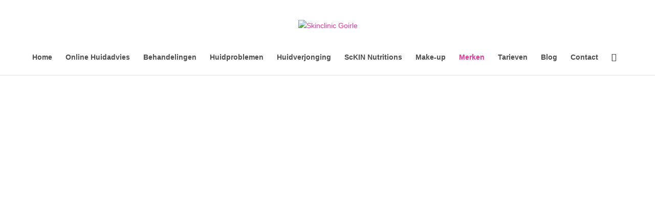

--- FILE ---
content_type: text/html; charset=utf-8
request_url: https://www.google.com/recaptcha/api2/anchor?ar=1&k=6LcXn-wUAAAAACfKZWidJFiUa7zpBjiLG1QeMU_N&co=aHR0cHM6Ly9za2luY2xpbmljLWdvaXJsZS5ubDo0NDM.&hl=en&v=N67nZn4AqZkNcbeMu4prBgzg&size=invisible&anchor-ms=20000&execute-ms=30000&cb=tvtuucrhvwkh
body_size: 48611
content:
<!DOCTYPE HTML><html dir="ltr" lang="en"><head><meta http-equiv="Content-Type" content="text/html; charset=UTF-8">
<meta http-equiv="X-UA-Compatible" content="IE=edge">
<title>reCAPTCHA</title>
<style type="text/css">
/* cyrillic-ext */
@font-face {
  font-family: 'Roboto';
  font-style: normal;
  font-weight: 400;
  font-stretch: 100%;
  src: url(//fonts.gstatic.com/s/roboto/v48/KFO7CnqEu92Fr1ME7kSn66aGLdTylUAMa3GUBHMdazTgWw.woff2) format('woff2');
  unicode-range: U+0460-052F, U+1C80-1C8A, U+20B4, U+2DE0-2DFF, U+A640-A69F, U+FE2E-FE2F;
}
/* cyrillic */
@font-face {
  font-family: 'Roboto';
  font-style: normal;
  font-weight: 400;
  font-stretch: 100%;
  src: url(//fonts.gstatic.com/s/roboto/v48/KFO7CnqEu92Fr1ME7kSn66aGLdTylUAMa3iUBHMdazTgWw.woff2) format('woff2');
  unicode-range: U+0301, U+0400-045F, U+0490-0491, U+04B0-04B1, U+2116;
}
/* greek-ext */
@font-face {
  font-family: 'Roboto';
  font-style: normal;
  font-weight: 400;
  font-stretch: 100%;
  src: url(//fonts.gstatic.com/s/roboto/v48/KFO7CnqEu92Fr1ME7kSn66aGLdTylUAMa3CUBHMdazTgWw.woff2) format('woff2');
  unicode-range: U+1F00-1FFF;
}
/* greek */
@font-face {
  font-family: 'Roboto';
  font-style: normal;
  font-weight: 400;
  font-stretch: 100%;
  src: url(//fonts.gstatic.com/s/roboto/v48/KFO7CnqEu92Fr1ME7kSn66aGLdTylUAMa3-UBHMdazTgWw.woff2) format('woff2');
  unicode-range: U+0370-0377, U+037A-037F, U+0384-038A, U+038C, U+038E-03A1, U+03A3-03FF;
}
/* math */
@font-face {
  font-family: 'Roboto';
  font-style: normal;
  font-weight: 400;
  font-stretch: 100%;
  src: url(//fonts.gstatic.com/s/roboto/v48/KFO7CnqEu92Fr1ME7kSn66aGLdTylUAMawCUBHMdazTgWw.woff2) format('woff2');
  unicode-range: U+0302-0303, U+0305, U+0307-0308, U+0310, U+0312, U+0315, U+031A, U+0326-0327, U+032C, U+032F-0330, U+0332-0333, U+0338, U+033A, U+0346, U+034D, U+0391-03A1, U+03A3-03A9, U+03B1-03C9, U+03D1, U+03D5-03D6, U+03F0-03F1, U+03F4-03F5, U+2016-2017, U+2034-2038, U+203C, U+2040, U+2043, U+2047, U+2050, U+2057, U+205F, U+2070-2071, U+2074-208E, U+2090-209C, U+20D0-20DC, U+20E1, U+20E5-20EF, U+2100-2112, U+2114-2115, U+2117-2121, U+2123-214F, U+2190, U+2192, U+2194-21AE, U+21B0-21E5, U+21F1-21F2, U+21F4-2211, U+2213-2214, U+2216-22FF, U+2308-230B, U+2310, U+2319, U+231C-2321, U+2336-237A, U+237C, U+2395, U+239B-23B7, U+23D0, U+23DC-23E1, U+2474-2475, U+25AF, U+25B3, U+25B7, U+25BD, U+25C1, U+25CA, U+25CC, U+25FB, U+266D-266F, U+27C0-27FF, U+2900-2AFF, U+2B0E-2B11, U+2B30-2B4C, U+2BFE, U+3030, U+FF5B, U+FF5D, U+1D400-1D7FF, U+1EE00-1EEFF;
}
/* symbols */
@font-face {
  font-family: 'Roboto';
  font-style: normal;
  font-weight: 400;
  font-stretch: 100%;
  src: url(//fonts.gstatic.com/s/roboto/v48/KFO7CnqEu92Fr1ME7kSn66aGLdTylUAMaxKUBHMdazTgWw.woff2) format('woff2');
  unicode-range: U+0001-000C, U+000E-001F, U+007F-009F, U+20DD-20E0, U+20E2-20E4, U+2150-218F, U+2190, U+2192, U+2194-2199, U+21AF, U+21E6-21F0, U+21F3, U+2218-2219, U+2299, U+22C4-22C6, U+2300-243F, U+2440-244A, U+2460-24FF, U+25A0-27BF, U+2800-28FF, U+2921-2922, U+2981, U+29BF, U+29EB, U+2B00-2BFF, U+4DC0-4DFF, U+FFF9-FFFB, U+10140-1018E, U+10190-1019C, U+101A0, U+101D0-101FD, U+102E0-102FB, U+10E60-10E7E, U+1D2C0-1D2D3, U+1D2E0-1D37F, U+1F000-1F0FF, U+1F100-1F1AD, U+1F1E6-1F1FF, U+1F30D-1F30F, U+1F315, U+1F31C, U+1F31E, U+1F320-1F32C, U+1F336, U+1F378, U+1F37D, U+1F382, U+1F393-1F39F, U+1F3A7-1F3A8, U+1F3AC-1F3AF, U+1F3C2, U+1F3C4-1F3C6, U+1F3CA-1F3CE, U+1F3D4-1F3E0, U+1F3ED, U+1F3F1-1F3F3, U+1F3F5-1F3F7, U+1F408, U+1F415, U+1F41F, U+1F426, U+1F43F, U+1F441-1F442, U+1F444, U+1F446-1F449, U+1F44C-1F44E, U+1F453, U+1F46A, U+1F47D, U+1F4A3, U+1F4B0, U+1F4B3, U+1F4B9, U+1F4BB, U+1F4BF, U+1F4C8-1F4CB, U+1F4D6, U+1F4DA, U+1F4DF, U+1F4E3-1F4E6, U+1F4EA-1F4ED, U+1F4F7, U+1F4F9-1F4FB, U+1F4FD-1F4FE, U+1F503, U+1F507-1F50B, U+1F50D, U+1F512-1F513, U+1F53E-1F54A, U+1F54F-1F5FA, U+1F610, U+1F650-1F67F, U+1F687, U+1F68D, U+1F691, U+1F694, U+1F698, U+1F6AD, U+1F6B2, U+1F6B9-1F6BA, U+1F6BC, U+1F6C6-1F6CF, U+1F6D3-1F6D7, U+1F6E0-1F6EA, U+1F6F0-1F6F3, U+1F6F7-1F6FC, U+1F700-1F7FF, U+1F800-1F80B, U+1F810-1F847, U+1F850-1F859, U+1F860-1F887, U+1F890-1F8AD, U+1F8B0-1F8BB, U+1F8C0-1F8C1, U+1F900-1F90B, U+1F93B, U+1F946, U+1F984, U+1F996, U+1F9E9, U+1FA00-1FA6F, U+1FA70-1FA7C, U+1FA80-1FA89, U+1FA8F-1FAC6, U+1FACE-1FADC, U+1FADF-1FAE9, U+1FAF0-1FAF8, U+1FB00-1FBFF;
}
/* vietnamese */
@font-face {
  font-family: 'Roboto';
  font-style: normal;
  font-weight: 400;
  font-stretch: 100%;
  src: url(//fonts.gstatic.com/s/roboto/v48/KFO7CnqEu92Fr1ME7kSn66aGLdTylUAMa3OUBHMdazTgWw.woff2) format('woff2');
  unicode-range: U+0102-0103, U+0110-0111, U+0128-0129, U+0168-0169, U+01A0-01A1, U+01AF-01B0, U+0300-0301, U+0303-0304, U+0308-0309, U+0323, U+0329, U+1EA0-1EF9, U+20AB;
}
/* latin-ext */
@font-face {
  font-family: 'Roboto';
  font-style: normal;
  font-weight: 400;
  font-stretch: 100%;
  src: url(//fonts.gstatic.com/s/roboto/v48/KFO7CnqEu92Fr1ME7kSn66aGLdTylUAMa3KUBHMdazTgWw.woff2) format('woff2');
  unicode-range: U+0100-02BA, U+02BD-02C5, U+02C7-02CC, U+02CE-02D7, U+02DD-02FF, U+0304, U+0308, U+0329, U+1D00-1DBF, U+1E00-1E9F, U+1EF2-1EFF, U+2020, U+20A0-20AB, U+20AD-20C0, U+2113, U+2C60-2C7F, U+A720-A7FF;
}
/* latin */
@font-face {
  font-family: 'Roboto';
  font-style: normal;
  font-weight: 400;
  font-stretch: 100%;
  src: url(//fonts.gstatic.com/s/roboto/v48/KFO7CnqEu92Fr1ME7kSn66aGLdTylUAMa3yUBHMdazQ.woff2) format('woff2');
  unicode-range: U+0000-00FF, U+0131, U+0152-0153, U+02BB-02BC, U+02C6, U+02DA, U+02DC, U+0304, U+0308, U+0329, U+2000-206F, U+20AC, U+2122, U+2191, U+2193, U+2212, U+2215, U+FEFF, U+FFFD;
}
/* cyrillic-ext */
@font-face {
  font-family: 'Roboto';
  font-style: normal;
  font-weight: 500;
  font-stretch: 100%;
  src: url(//fonts.gstatic.com/s/roboto/v48/KFO7CnqEu92Fr1ME7kSn66aGLdTylUAMa3GUBHMdazTgWw.woff2) format('woff2');
  unicode-range: U+0460-052F, U+1C80-1C8A, U+20B4, U+2DE0-2DFF, U+A640-A69F, U+FE2E-FE2F;
}
/* cyrillic */
@font-face {
  font-family: 'Roboto';
  font-style: normal;
  font-weight: 500;
  font-stretch: 100%;
  src: url(//fonts.gstatic.com/s/roboto/v48/KFO7CnqEu92Fr1ME7kSn66aGLdTylUAMa3iUBHMdazTgWw.woff2) format('woff2');
  unicode-range: U+0301, U+0400-045F, U+0490-0491, U+04B0-04B1, U+2116;
}
/* greek-ext */
@font-face {
  font-family: 'Roboto';
  font-style: normal;
  font-weight: 500;
  font-stretch: 100%;
  src: url(//fonts.gstatic.com/s/roboto/v48/KFO7CnqEu92Fr1ME7kSn66aGLdTylUAMa3CUBHMdazTgWw.woff2) format('woff2');
  unicode-range: U+1F00-1FFF;
}
/* greek */
@font-face {
  font-family: 'Roboto';
  font-style: normal;
  font-weight: 500;
  font-stretch: 100%;
  src: url(//fonts.gstatic.com/s/roboto/v48/KFO7CnqEu92Fr1ME7kSn66aGLdTylUAMa3-UBHMdazTgWw.woff2) format('woff2');
  unicode-range: U+0370-0377, U+037A-037F, U+0384-038A, U+038C, U+038E-03A1, U+03A3-03FF;
}
/* math */
@font-face {
  font-family: 'Roboto';
  font-style: normal;
  font-weight: 500;
  font-stretch: 100%;
  src: url(//fonts.gstatic.com/s/roboto/v48/KFO7CnqEu92Fr1ME7kSn66aGLdTylUAMawCUBHMdazTgWw.woff2) format('woff2');
  unicode-range: U+0302-0303, U+0305, U+0307-0308, U+0310, U+0312, U+0315, U+031A, U+0326-0327, U+032C, U+032F-0330, U+0332-0333, U+0338, U+033A, U+0346, U+034D, U+0391-03A1, U+03A3-03A9, U+03B1-03C9, U+03D1, U+03D5-03D6, U+03F0-03F1, U+03F4-03F5, U+2016-2017, U+2034-2038, U+203C, U+2040, U+2043, U+2047, U+2050, U+2057, U+205F, U+2070-2071, U+2074-208E, U+2090-209C, U+20D0-20DC, U+20E1, U+20E5-20EF, U+2100-2112, U+2114-2115, U+2117-2121, U+2123-214F, U+2190, U+2192, U+2194-21AE, U+21B0-21E5, U+21F1-21F2, U+21F4-2211, U+2213-2214, U+2216-22FF, U+2308-230B, U+2310, U+2319, U+231C-2321, U+2336-237A, U+237C, U+2395, U+239B-23B7, U+23D0, U+23DC-23E1, U+2474-2475, U+25AF, U+25B3, U+25B7, U+25BD, U+25C1, U+25CA, U+25CC, U+25FB, U+266D-266F, U+27C0-27FF, U+2900-2AFF, U+2B0E-2B11, U+2B30-2B4C, U+2BFE, U+3030, U+FF5B, U+FF5D, U+1D400-1D7FF, U+1EE00-1EEFF;
}
/* symbols */
@font-face {
  font-family: 'Roboto';
  font-style: normal;
  font-weight: 500;
  font-stretch: 100%;
  src: url(//fonts.gstatic.com/s/roboto/v48/KFO7CnqEu92Fr1ME7kSn66aGLdTylUAMaxKUBHMdazTgWw.woff2) format('woff2');
  unicode-range: U+0001-000C, U+000E-001F, U+007F-009F, U+20DD-20E0, U+20E2-20E4, U+2150-218F, U+2190, U+2192, U+2194-2199, U+21AF, U+21E6-21F0, U+21F3, U+2218-2219, U+2299, U+22C4-22C6, U+2300-243F, U+2440-244A, U+2460-24FF, U+25A0-27BF, U+2800-28FF, U+2921-2922, U+2981, U+29BF, U+29EB, U+2B00-2BFF, U+4DC0-4DFF, U+FFF9-FFFB, U+10140-1018E, U+10190-1019C, U+101A0, U+101D0-101FD, U+102E0-102FB, U+10E60-10E7E, U+1D2C0-1D2D3, U+1D2E0-1D37F, U+1F000-1F0FF, U+1F100-1F1AD, U+1F1E6-1F1FF, U+1F30D-1F30F, U+1F315, U+1F31C, U+1F31E, U+1F320-1F32C, U+1F336, U+1F378, U+1F37D, U+1F382, U+1F393-1F39F, U+1F3A7-1F3A8, U+1F3AC-1F3AF, U+1F3C2, U+1F3C4-1F3C6, U+1F3CA-1F3CE, U+1F3D4-1F3E0, U+1F3ED, U+1F3F1-1F3F3, U+1F3F5-1F3F7, U+1F408, U+1F415, U+1F41F, U+1F426, U+1F43F, U+1F441-1F442, U+1F444, U+1F446-1F449, U+1F44C-1F44E, U+1F453, U+1F46A, U+1F47D, U+1F4A3, U+1F4B0, U+1F4B3, U+1F4B9, U+1F4BB, U+1F4BF, U+1F4C8-1F4CB, U+1F4D6, U+1F4DA, U+1F4DF, U+1F4E3-1F4E6, U+1F4EA-1F4ED, U+1F4F7, U+1F4F9-1F4FB, U+1F4FD-1F4FE, U+1F503, U+1F507-1F50B, U+1F50D, U+1F512-1F513, U+1F53E-1F54A, U+1F54F-1F5FA, U+1F610, U+1F650-1F67F, U+1F687, U+1F68D, U+1F691, U+1F694, U+1F698, U+1F6AD, U+1F6B2, U+1F6B9-1F6BA, U+1F6BC, U+1F6C6-1F6CF, U+1F6D3-1F6D7, U+1F6E0-1F6EA, U+1F6F0-1F6F3, U+1F6F7-1F6FC, U+1F700-1F7FF, U+1F800-1F80B, U+1F810-1F847, U+1F850-1F859, U+1F860-1F887, U+1F890-1F8AD, U+1F8B0-1F8BB, U+1F8C0-1F8C1, U+1F900-1F90B, U+1F93B, U+1F946, U+1F984, U+1F996, U+1F9E9, U+1FA00-1FA6F, U+1FA70-1FA7C, U+1FA80-1FA89, U+1FA8F-1FAC6, U+1FACE-1FADC, U+1FADF-1FAE9, U+1FAF0-1FAF8, U+1FB00-1FBFF;
}
/* vietnamese */
@font-face {
  font-family: 'Roboto';
  font-style: normal;
  font-weight: 500;
  font-stretch: 100%;
  src: url(//fonts.gstatic.com/s/roboto/v48/KFO7CnqEu92Fr1ME7kSn66aGLdTylUAMa3OUBHMdazTgWw.woff2) format('woff2');
  unicode-range: U+0102-0103, U+0110-0111, U+0128-0129, U+0168-0169, U+01A0-01A1, U+01AF-01B0, U+0300-0301, U+0303-0304, U+0308-0309, U+0323, U+0329, U+1EA0-1EF9, U+20AB;
}
/* latin-ext */
@font-face {
  font-family: 'Roboto';
  font-style: normal;
  font-weight: 500;
  font-stretch: 100%;
  src: url(//fonts.gstatic.com/s/roboto/v48/KFO7CnqEu92Fr1ME7kSn66aGLdTylUAMa3KUBHMdazTgWw.woff2) format('woff2');
  unicode-range: U+0100-02BA, U+02BD-02C5, U+02C7-02CC, U+02CE-02D7, U+02DD-02FF, U+0304, U+0308, U+0329, U+1D00-1DBF, U+1E00-1E9F, U+1EF2-1EFF, U+2020, U+20A0-20AB, U+20AD-20C0, U+2113, U+2C60-2C7F, U+A720-A7FF;
}
/* latin */
@font-face {
  font-family: 'Roboto';
  font-style: normal;
  font-weight: 500;
  font-stretch: 100%;
  src: url(//fonts.gstatic.com/s/roboto/v48/KFO7CnqEu92Fr1ME7kSn66aGLdTylUAMa3yUBHMdazQ.woff2) format('woff2');
  unicode-range: U+0000-00FF, U+0131, U+0152-0153, U+02BB-02BC, U+02C6, U+02DA, U+02DC, U+0304, U+0308, U+0329, U+2000-206F, U+20AC, U+2122, U+2191, U+2193, U+2212, U+2215, U+FEFF, U+FFFD;
}
/* cyrillic-ext */
@font-face {
  font-family: 'Roboto';
  font-style: normal;
  font-weight: 900;
  font-stretch: 100%;
  src: url(//fonts.gstatic.com/s/roboto/v48/KFO7CnqEu92Fr1ME7kSn66aGLdTylUAMa3GUBHMdazTgWw.woff2) format('woff2');
  unicode-range: U+0460-052F, U+1C80-1C8A, U+20B4, U+2DE0-2DFF, U+A640-A69F, U+FE2E-FE2F;
}
/* cyrillic */
@font-face {
  font-family: 'Roboto';
  font-style: normal;
  font-weight: 900;
  font-stretch: 100%;
  src: url(//fonts.gstatic.com/s/roboto/v48/KFO7CnqEu92Fr1ME7kSn66aGLdTylUAMa3iUBHMdazTgWw.woff2) format('woff2');
  unicode-range: U+0301, U+0400-045F, U+0490-0491, U+04B0-04B1, U+2116;
}
/* greek-ext */
@font-face {
  font-family: 'Roboto';
  font-style: normal;
  font-weight: 900;
  font-stretch: 100%;
  src: url(//fonts.gstatic.com/s/roboto/v48/KFO7CnqEu92Fr1ME7kSn66aGLdTylUAMa3CUBHMdazTgWw.woff2) format('woff2');
  unicode-range: U+1F00-1FFF;
}
/* greek */
@font-face {
  font-family: 'Roboto';
  font-style: normal;
  font-weight: 900;
  font-stretch: 100%;
  src: url(//fonts.gstatic.com/s/roboto/v48/KFO7CnqEu92Fr1ME7kSn66aGLdTylUAMa3-UBHMdazTgWw.woff2) format('woff2');
  unicode-range: U+0370-0377, U+037A-037F, U+0384-038A, U+038C, U+038E-03A1, U+03A3-03FF;
}
/* math */
@font-face {
  font-family: 'Roboto';
  font-style: normal;
  font-weight: 900;
  font-stretch: 100%;
  src: url(//fonts.gstatic.com/s/roboto/v48/KFO7CnqEu92Fr1ME7kSn66aGLdTylUAMawCUBHMdazTgWw.woff2) format('woff2');
  unicode-range: U+0302-0303, U+0305, U+0307-0308, U+0310, U+0312, U+0315, U+031A, U+0326-0327, U+032C, U+032F-0330, U+0332-0333, U+0338, U+033A, U+0346, U+034D, U+0391-03A1, U+03A3-03A9, U+03B1-03C9, U+03D1, U+03D5-03D6, U+03F0-03F1, U+03F4-03F5, U+2016-2017, U+2034-2038, U+203C, U+2040, U+2043, U+2047, U+2050, U+2057, U+205F, U+2070-2071, U+2074-208E, U+2090-209C, U+20D0-20DC, U+20E1, U+20E5-20EF, U+2100-2112, U+2114-2115, U+2117-2121, U+2123-214F, U+2190, U+2192, U+2194-21AE, U+21B0-21E5, U+21F1-21F2, U+21F4-2211, U+2213-2214, U+2216-22FF, U+2308-230B, U+2310, U+2319, U+231C-2321, U+2336-237A, U+237C, U+2395, U+239B-23B7, U+23D0, U+23DC-23E1, U+2474-2475, U+25AF, U+25B3, U+25B7, U+25BD, U+25C1, U+25CA, U+25CC, U+25FB, U+266D-266F, U+27C0-27FF, U+2900-2AFF, U+2B0E-2B11, U+2B30-2B4C, U+2BFE, U+3030, U+FF5B, U+FF5D, U+1D400-1D7FF, U+1EE00-1EEFF;
}
/* symbols */
@font-face {
  font-family: 'Roboto';
  font-style: normal;
  font-weight: 900;
  font-stretch: 100%;
  src: url(//fonts.gstatic.com/s/roboto/v48/KFO7CnqEu92Fr1ME7kSn66aGLdTylUAMaxKUBHMdazTgWw.woff2) format('woff2');
  unicode-range: U+0001-000C, U+000E-001F, U+007F-009F, U+20DD-20E0, U+20E2-20E4, U+2150-218F, U+2190, U+2192, U+2194-2199, U+21AF, U+21E6-21F0, U+21F3, U+2218-2219, U+2299, U+22C4-22C6, U+2300-243F, U+2440-244A, U+2460-24FF, U+25A0-27BF, U+2800-28FF, U+2921-2922, U+2981, U+29BF, U+29EB, U+2B00-2BFF, U+4DC0-4DFF, U+FFF9-FFFB, U+10140-1018E, U+10190-1019C, U+101A0, U+101D0-101FD, U+102E0-102FB, U+10E60-10E7E, U+1D2C0-1D2D3, U+1D2E0-1D37F, U+1F000-1F0FF, U+1F100-1F1AD, U+1F1E6-1F1FF, U+1F30D-1F30F, U+1F315, U+1F31C, U+1F31E, U+1F320-1F32C, U+1F336, U+1F378, U+1F37D, U+1F382, U+1F393-1F39F, U+1F3A7-1F3A8, U+1F3AC-1F3AF, U+1F3C2, U+1F3C4-1F3C6, U+1F3CA-1F3CE, U+1F3D4-1F3E0, U+1F3ED, U+1F3F1-1F3F3, U+1F3F5-1F3F7, U+1F408, U+1F415, U+1F41F, U+1F426, U+1F43F, U+1F441-1F442, U+1F444, U+1F446-1F449, U+1F44C-1F44E, U+1F453, U+1F46A, U+1F47D, U+1F4A3, U+1F4B0, U+1F4B3, U+1F4B9, U+1F4BB, U+1F4BF, U+1F4C8-1F4CB, U+1F4D6, U+1F4DA, U+1F4DF, U+1F4E3-1F4E6, U+1F4EA-1F4ED, U+1F4F7, U+1F4F9-1F4FB, U+1F4FD-1F4FE, U+1F503, U+1F507-1F50B, U+1F50D, U+1F512-1F513, U+1F53E-1F54A, U+1F54F-1F5FA, U+1F610, U+1F650-1F67F, U+1F687, U+1F68D, U+1F691, U+1F694, U+1F698, U+1F6AD, U+1F6B2, U+1F6B9-1F6BA, U+1F6BC, U+1F6C6-1F6CF, U+1F6D3-1F6D7, U+1F6E0-1F6EA, U+1F6F0-1F6F3, U+1F6F7-1F6FC, U+1F700-1F7FF, U+1F800-1F80B, U+1F810-1F847, U+1F850-1F859, U+1F860-1F887, U+1F890-1F8AD, U+1F8B0-1F8BB, U+1F8C0-1F8C1, U+1F900-1F90B, U+1F93B, U+1F946, U+1F984, U+1F996, U+1F9E9, U+1FA00-1FA6F, U+1FA70-1FA7C, U+1FA80-1FA89, U+1FA8F-1FAC6, U+1FACE-1FADC, U+1FADF-1FAE9, U+1FAF0-1FAF8, U+1FB00-1FBFF;
}
/* vietnamese */
@font-face {
  font-family: 'Roboto';
  font-style: normal;
  font-weight: 900;
  font-stretch: 100%;
  src: url(//fonts.gstatic.com/s/roboto/v48/KFO7CnqEu92Fr1ME7kSn66aGLdTylUAMa3OUBHMdazTgWw.woff2) format('woff2');
  unicode-range: U+0102-0103, U+0110-0111, U+0128-0129, U+0168-0169, U+01A0-01A1, U+01AF-01B0, U+0300-0301, U+0303-0304, U+0308-0309, U+0323, U+0329, U+1EA0-1EF9, U+20AB;
}
/* latin-ext */
@font-face {
  font-family: 'Roboto';
  font-style: normal;
  font-weight: 900;
  font-stretch: 100%;
  src: url(//fonts.gstatic.com/s/roboto/v48/KFO7CnqEu92Fr1ME7kSn66aGLdTylUAMa3KUBHMdazTgWw.woff2) format('woff2');
  unicode-range: U+0100-02BA, U+02BD-02C5, U+02C7-02CC, U+02CE-02D7, U+02DD-02FF, U+0304, U+0308, U+0329, U+1D00-1DBF, U+1E00-1E9F, U+1EF2-1EFF, U+2020, U+20A0-20AB, U+20AD-20C0, U+2113, U+2C60-2C7F, U+A720-A7FF;
}
/* latin */
@font-face {
  font-family: 'Roboto';
  font-style: normal;
  font-weight: 900;
  font-stretch: 100%;
  src: url(//fonts.gstatic.com/s/roboto/v48/KFO7CnqEu92Fr1ME7kSn66aGLdTylUAMa3yUBHMdazQ.woff2) format('woff2');
  unicode-range: U+0000-00FF, U+0131, U+0152-0153, U+02BB-02BC, U+02C6, U+02DA, U+02DC, U+0304, U+0308, U+0329, U+2000-206F, U+20AC, U+2122, U+2191, U+2193, U+2212, U+2215, U+FEFF, U+FFFD;
}

</style>
<link rel="stylesheet" type="text/css" href="https://www.gstatic.com/recaptcha/releases/N67nZn4AqZkNcbeMu4prBgzg/styles__ltr.css">
<script nonce="j3iKWYbK_38Qog-qiXOTvg" type="text/javascript">window['__recaptcha_api'] = 'https://www.google.com/recaptcha/api2/';</script>
<script type="text/javascript" src="https://www.gstatic.com/recaptcha/releases/N67nZn4AqZkNcbeMu4prBgzg/recaptcha__en.js" nonce="j3iKWYbK_38Qog-qiXOTvg">
      
    </script></head>
<body><div id="rc-anchor-alert" class="rc-anchor-alert"></div>
<input type="hidden" id="recaptcha-token" value="[base64]">
<script type="text/javascript" nonce="j3iKWYbK_38Qog-qiXOTvg">
      recaptcha.anchor.Main.init("[\x22ainput\x22,[\x22bgdata\x22,\x22\x22,\[base64]/[base64]/MjU1Ong/[base64]/[base64]/[base64]/[base64]/[base64]/[base64]/[base64]/[base64]/[base64]/[base64]/[base64]/[base64]/[base64]/[base64]/[base64]\\u003d\x22,\[base64]\\u003d\\u003d\x22,\[base64]/CqzLCm3R5ZgQ4w7LCqyYTwrPCj8O/worDjnU+wq82PxXCgzBowqfDucOWLjHCn8OjSBPCjxXCiMOow7TCmMKuwrLDscO7fHDCiMKUBjUkBMKKwrTDlzEoXXooU8KVD8KEVmHChl/CqMOPcxrCisKzPcOYa8KWwrJuFsOlaMOlFSF6HsKswrBEfUrDocOydMOuC8O1dUPDh8OYw5LClcOAPFvDkTNDw7ATw7PDkcKNw5JPwqh3w4nCk8Okwo4rw7ovw6wVw7LCi8KKwpXDnQLCqsODPzPDnHDCoBTDgyXCjsOONMOkAcOCw7LCnsKAbxnCrsO4w7AAfn/[base64]/Cs8OgIsOawozCkcKowrrCmsObwq46wr1FwpnCvR82F00EPMKfwrBOw4tPwpY9wrDCv8O/IMKaK8O+UEJiaGIAwrh8EcKzAsO/eMOHw5UVw7cww73CihJLXsOHw4DDmMOpwo0FwqvCtm/[base64]/CqcK7w4RHwrsHL8KFB3fCn8K7w5/[base64]/CjsKwFmFHTMOxXcKCHVnDjivDssOjwokqwoFBwqzDn3QYRV3ClMKAwpjDlcKFw6PCgAoQBmMEw7YZw4fClXhbE1bCvn/[base64]/CrcOXwo47woPDgiLCr2TClMOZBcKKd3haUTp5w7vDvRYpw7PDocKtw4DDtgx9H3/DrMOSLcKwwpR4Ckw3RcKmKsOhADtJc3fDpcKkdF99woR/wrIqE8K7w5HDt8OBJsO2w54XR8OMwqTCr0rDnhFtFVNMD8OcwqwRw5BVQ1I2w5fCuE/CjMOWM8OcHRfCkcKgwpUmw7ULPMOkKHXDh37Dq8ODwoNwAMK/Z1cww5nCiMOewp9Gw5bDi8KQS8OxMBJSwpZDKnBRwrIswrvDlC/DgTbCh8KQwpbCocKcWA7Cn8OBCXgXw67CjhdQwro/SHRww5vDncOHw4/CjcK5ZsKFwr/ChMO4AsOmbsOqW8O7wro/V8OHacKfS8OSK2XCv1TCom/DusOwEh/Dt8KFQAvDrsOwF8KDUcOEG8OnwrnDiTXDvsKxwr8XHMO9c8OcGWc6eMOow7zCh8K+w6UfwpzDtyLDh8OIPi7CgcKleUZBwovDicKewpQswpvCn27Cp8Oew6dAwpzCssKhbsOHw5IxS2ULE1PDh8KqAsOSwobCtHfDmcOOwqXDoMKgw6nDrHY/LAPDjzvDuFNbNFEFwoQVesKlSn90w5XCjgfDin7CocKBKsKbwpAcc8OywqPCsELDpQI9w5rCjMKXQ1kKwrnCh0NBWcKkJGfDqcOBEcO2woM/wo8CwqwJw6DDgxjCu8KXw4UKw7LCq8KYw6daXzfCsBvCj8Osw7dww5rCiU3CsMOdwqPCmyx3TsK6wrJVw4oNw4hSa3XDq1VeVwPCmMOywonCgFdqwogMw7AqwoPCg8OVX8K/B1XDhcOaw7zDtcOxDcK9RSjDoxNrRMKEPHJrw6PDmH7DtMOxwqhMMBwYw7oDw4TChMO+wpXDrcKXw5oCDMO0w5VMwqHDusOQOcKCwpctYXjCojbCncOJwqzDhS8lwo9FfMOiwoDDp8KYcMO5w4paw6/[base64]/DnsO0GcKpw7XDmMOYwq4/[base64]/SMOawoDDkcKswo7DnlJAOCDCpsKSBcKEOcOIw4nDphcww6FbVgLDghoYwqDCgzw6w6rDizzCkcOvSsOYw7Yfw5lNwrc8woljwr8dw7/DthpbF8ODWMOFKi/[base64]/FA7CgsKiwofCiWvDjMOAwq8BTsK9MMKsZwt6wqnDpyzCm8K+UyNrfStobCLCqFstHHR8w6QpXTQqU8KywpIEworCpsOyw5LClMORGCoEwonChsO8DHUgw4jDv2AOMMKkAH1qaR/Dm8O1wqzCpcOxTcO1LWRmwrpSSzzCoMOGQXnCisOWGMKiUzLCjcOqCzIeHMOVXHHCv8OoZMKKwoDCpCJLw4TCimJ4PMOZFsK+HXstw6/DnShgwqoOEjhvbHAjTcKVc0UiwqgYw7fCrBQzaQjClmLCjMK8YWIjw6ZKwoJxH8OtD05cw7nDt8Kiw7kuw7fChHHDhsODHQ8ndzELwpATDcKiw7jDtiEhw7LChyEEdBvDusO/w6fCqsOgw5sYwq/Cn3RzwobCucOqLsKNwrgUwpDDjiXDnMOYGwoyRcOQwrpLUEspwpNfAU1DI8OKHsK2w5fDkcOsVwkHNWoxYMKKwp5Zwr51aRfCmR53w4/Dr0pTw4Qgw6DChHIRd2HCo8OBw4JZbMOAwrrDjGrDrMOFwq7CpsObf8Olw4vCpE1vwowfGMOuw5fDncONQVoow7TCh3/[base64]/[base64]/[base64]/DuVrDkQfCqcOOdEfCs1vDuX7CpQ/[base64]/NQDCnGfDgz/Dg8OKcC44dMOuVFo8SXHDvU8YKAbDklBAHcOwwq0PJjoSQB7Dg8KBTVRvw73DmxjCi8Orw6sfKjTDvMOoIy7Cph4mCcK/QDBpw4nDijLDjMKKw6Bsw70NG8OvXETCl8KPw5hdcVDCmMKRdwjDhMKwBsOZwpPCpjkGwo/[base64]/CuGwPwoFCVMO6bhVBe8KIwrFBWQPChWDDuyDCsg/CjDcdwrg0wp/Dmw3CpgwzwoNKw6HCthPDhcOZVXLCg0zDjMOGwp7Dp8KNO0jCk8K+w68kw4HDrcK3w5TCtSJGFxs6w7l0w7IQEwXCoAgtw4nDssOpVS9aJsKBwpjDs0sawrdUZcOHwqwvR3LCilXDiMKQScKITE0IE8KRwp0BwoHCvSQwCDo1PyZvwobDjHkcwoYfwqlZOm/DkMOJwo/Cg1sSO8OoTMKEwoEPYloEwr5KAsOeR8OuQnZUYi7DvMKZw7rCj8KBbMOrw6DCgysmwo/DjsKXR8K4wpJuwonCnjUZwp3CgsOMUcO2P8KXwp/[base64]/DucKFRMKhwrbCpHfCr3nCgzDCgVJRwoVEZcKmw7B4C3lywr/DtHpaRxjDqzLCsMOJTWhow5/ChmHDl24Vw4Jbw43CtcOiwqc2c8Knf8KHQsOKwrsrw7HCm0AJKMKnR8Kpw7/CnsO1wofCucOoLcKmw6rDmcKQw73CksKmw44nwqVGcg4wJcKLw53DhsO9AxB7HEFFw4kjGjPCiMOiJ8OWw7bDnsOsw7vDnsONGsKNJyrDvsKVR8O4GH/DgMK/w5lJwofCjcKKw5jDjTXDlkLDicKjGjvDlVDClFlzw5/ClMOTw44Ow6jCnsKDH8KVwrPCtcKlw6xycMKOwp7DpRLDthvDgR3DojXDhsODb8OBwprDjMOJwozDkMO/w7zCtm/CncOHfsOQKy7DjsOwP8KuwpUhHU4JEcOmXMO5QiocKmbChsKQwqXCm8OYwr8Qw4AZJALDolzDgWbDucOVwqjDjlsEw71tdgY7w6DDjxDDsSE/X3bDrTgIw5XDhVnCn8K2wrTDj2vCiMO1wrpVw48tw6t4wqfDi8Opw4nCviJxGQJoREcSwpjDpcKlwq7CkcO5w7/DkR3ClRcsMRsoG8OPF1vDj3FAw6nCssOaMMORwqVPF8KEwpfCssOGwrQbwozDvcOLwrPCrsKZbMKFPz7DnsKywovCnhfCuGvDlsOxwrbCpzJ1wqtvw75Lw6/ClsO/YQcZHR3CucO/BQDDmMOvw4PDrGdvw6LDnXXCksK/[base64]/Duztfw43DksK0eQLCvsKAw5/[base64]/CsVkDClYBw4DDtsOZw5ZWwqjCo3EfWTQvw5jDkxA1wr3DnMOlw5QKw48vPX7CqMO4Q8OJw74BH8Ksw4l0fC/DpsKKTsOjRsO2ehbCnGXCgz3DsyHClMK5GcKmMcOcU2/DgSTDjjLDo8O4w4nChsKDw7Y/fcODw7gaBh3DoArCqFvCsEbDoBg6aQXDgMOMw47Du8KQwp/Cgjx3SHbClQN9VMK1w7vCr8K0wqHCgizDuS0sU2EjL0tFUgnDgVLCp8K6wp3Ck8O7PsOawq/CvsOcW3/[base64]/Crx7Ct8KNbMKoUcOdaR3Cq8KXasOaG8KnGQTDjDQTdF3CjcOfNMKnw6vDg8K7K8Otw4wGwrE+wpTDoF93aQvCunfDq2cWGcOEUMOQWcOyPcOtJsO7wrB3w6TCkQnDjcKNBMKRw6HCqFXCpMK9w4kWfBU9w5shwqjCoS/Clh3Doz5qa8OOFMOXw5ACO8Kgw7pGfUbDojBNwrnDtAzDj2RlFy/[base64]/CnMOgwpDDhsOhw6oEKcK5wrN+T8KsFsOcXcOMw4zDnsKcDHLCuBNoM2dEwp9lUcKWXB9RbMKfwqrCicOOwqViOMOJwobDlSU4wpDDo8O6w6rDhcO3wrdtw7rCiX/DhSjClsKiwoPClcO/wp/CjcOSwo3Cm8KGXH8BAMKXw75Cw7AiZ1XDkWTDu8K3w4rDjcOFIcOBwobCvcOjWG4RblIzQsK1EMOYw4TDgD/Dlxcew47Dl8KRw6DCmADDhQDCnRzDqGDDv34Dw5pbwpUJw48OwqzDnSxPwpR6w47DvsOEFsK0wooFXsKcwrPChUXChT1GTVkOdMOkbhDCm8K7w7QmfyvCtMODD8OwE05CwqVQSzFMYANxwohoTjUYwoYGw6V2esOPw6tFd8O7wrHCtHcmTcK5w7/Dq8KCX8OXPsOfMkjCpMKkwpAhw6xhwo5HTcOkw71ow6rCs8K8EcO6E2rCjcOtwrDDlcKCMMKaXMOiw48TwqEaV008wpHDi8OZwoHCmjbDtcOcw7x6w4/Dhm/[base64]/[base64]/[base64]/[base64]/wpMSIVTCh8KJw71SPiMrwrEdMsK/SCjChVBxXnRswrROHsOoT8ONwrUDw7FDVcKSYiw0woJCw5TCj8KpYmxhwpDCh8KqwqrCp8OXOFnDj3E/w4/[base64]/Dpi4ZZcO0VTMLNlzCq1jDvhdbwrl1w5DCssK2KsKLQCpGUsK+YcOHwoYOw656Mj/ClxdjAsOCVVrCn23DlMOxw61obsKZUMKawoNYwosxwrXDmCsEw48nw7cqfcO0eAApw7XCkMKWNRnDhcOiw7EowrdJw50QcF3DsnnDonDDqR4gN1haaMK8NsKww5MXCz3DtcKxwqrCiMK/[base64]/[base64]/[base64]/CkMKxwp7CusOZwoEdJsOMwrzDsDY6w5HDmsK2wrfDhnQcEMKGwoxWUzlfEMKBw5nClMKTwqIeTgdew7AxwpbCtjrChRpef8OUw6zCuxPCpsKrYcKwQcOxwotAwp4/AXsiwobCh13CmMOQKsOzw4lAw55FMcOgwqRywpzDrCBQHjAXWEJBw41zXsOrw5F1w5vDi8OYw48Vw7XDlmXCqMKAwqvDrRzDsSt5w5cFIkXDvEJbwrbDnkzCn07CscOAwoPDi8KyJcKywplhw4gfTH15YnJXw69bw7/DtmrDisKxwrLCocOmw5fDsMKlKFF2BmEcCUUkITzDgsOSwqIfwocIDcK5U8KVw5HCtcOuMMOFwp3Ct2gQN8OOIlXCr3t/[base64]/DkMOpfsKRYRTCt8KROMK0wr3DisOzw5Q0w5zDg8OkwoZyDygdwp/Dm8O1aWvDs8OEacK9wqM2cMOHVVF9ODTDicKXZMKRwp/CsMOqZDXCoSHDiWrCoQUvWsOGBcOpwqrDrcONwrxOwohKSXZACcKZwogHNsK8TCvCu8OzLWbDnmoqeEwDGGzCrcO5woEDAXvCtcKibWzDqC3CpsKdw4N5JMOywqDCvcKIM8O2B0TClMOPwrM5w57CnMOXw6/CjX7CmG10wpstwrxgw4DChcKRw7XCoMOiS8KkO8Otw7VTwqPCrsKowpxWw7HChSQEEsKnEcKATXTCr8KmPVfCuMONw7kBw7x4w7U2C8ORRMK2w7hQw7fCnH/DmMKDwpPCkMKvNzgUwogkBMKEaMKzTcKedMOIWgvCjhcwwp3DksOvwrLChVREScK8X2xxQ8OXw4J5wph/GEHDkwxGw6Vtw4vCh8Kew6pVBsONwqHDlsOiK2TDocKcw70WwoZyw5oYBsKGw5hBw7p3IS3Dqw7CtcK/w7o4w4A4w4XCnsKhIsKOCwTDusO5RcOeC1/CucKrJTXDvk1+YxLDkg/[base64]/bn8cTsO6AsOLw7XCncOMfcK4wpQhHcK8wqDDlThzLsKdTsO1O8KndcKbKALDl8O/XAdGFRNvwqFoQkJROsKqwpxaJglDw6ENw6XCpBrDq05PwoM6cDXCmsKOwq8xG8O2wpQ2wrjDr1LCuwFbLULDlsKNFcO/OVzDuEbCtC4pw7XCghBrKsKuwoZsShDDh8O2woDDlcKQw67Cr8OXWsOQC8KlccOMQsO3wplFRsKXcwomwr/CgFnDtsKbZ8KPw7R8WsOTQMOBw5B0w7Z+wqfCjMKNVAzDjhTCqDYjwoTClV/CsMOQZ8OowqsMYcKQDHVUw4xDJ8OZEh8JYXplwrPCl8KOw4TDhXIOScKcwpBhFGbDii44dMOBTMKLwrEEwplKw7RIw7jDlMOIOsOVesKsw5PDokbDmCY1wrPCv8O1JMOBSMOyUsOmSsOoesKAGcOSAQ0BfMONfFhwT3Nswop4E8Ozw6/ClcOaw4zCgGbDkh3DoMONcMObQXVRw5Q+EQwpXMKUwqJWBsK9wonDrsORb2B8BsKUw6vDoHwuw5rCtj/ClRRgw7IwHgggw6PDkjBxcWPCtityw6zCqnbCinoVwqxjM8ONw6/DiTTDocKpw5QvwpzCpBVJwqNvc8OjeMKVZMKKQW/[base64]/AcO6w4zCqRI7w4/[base64]/ChSXDvnEpwr4Owpt7w6tywo/DiMOuwrzDgMKvUUTDnyQRAH5dKEE3wpRew5o2w4hawoh2HCTDoAXCvsKpwoYtw6x9w4/Dg0shw5PCtwnCnsKWw57CmGrCuhvChsO5RjR5CsKUw6dhw63DpsOcwrcVw6Vhw4NwG8OKwpfDksKmL1bCtsOowpszw4zDujAmw5DCjMKyPn9gbw/CqmBVeMOaCGrDsMKPworCpgPCvcOXw4DCp8K+wrMCTsK1NMKQAcOIw7nDikZxw4cFwqnChzolFsOUNMKscBjDo0I/F8OGwobDisOROBUqG0LCpEPCqFnCh0QwaMO0ZMOLBFnClkbCugTClmXCi8OhZcOyw7HCu8O1wq1mNj/DkMOeU8Krwo/CosKRJ8KFSA51alHDmcOfOsOdJFgGw5x8w6/Dqxopw7HDjcOtwoA2w49zUiUBXV9aw5kywpHClXZoZsK/w4LDviQzOVnDsDRnU8KXU8O0WQPDp8Ogwp4qC8KDDhV9w55kw5rDnsOUCWbDmknDgsKWPmcWw53CucKBw47DjMOZwrvCtnQ3wrDCix3CpMOJHXB5aA8xwqbCtMOBw4nCg8Kcw681XAB/X3MGwobCt0zDqU3ChcOSw5HChcKtR0fCgTbCusOxwpnDu8KWwqN5Gz/Co08lOz/CrsOsLlXCnnDCq8OewqnCsGUWWxZ2w4rDgXrDhRZoFHN+woDCrEliWTh+GMKFXMO0BhnDssKHR8O/w7YCZndRwqfCpcOAKsKGCj4sBcOMw6/[base64]/Dl8OHYBc9M8OPahwzw5Juw5dMXikAYcOjTQdobsKMPADDpHTDkMKiw55iwq7ChcKZw5bDicOhQktww7RobcO0GC3DiMOYwr5eelhDwp/CsGDDt3caP8OZw6lQwqZQT8KvWsONwqLDl1MUTiZTSFXDl0LDukfCn8OEwqXDtcKUB8K6DnNPwo3DuHxyOsKzw6nCjkoxKlnCuAV8wrtTB8K1GynDgMO3A8KMMzt8djwZJsOJCi3Ci8OGwrcRElgSwp/CvQpqwoPDqcObbD8SKzYBw5JwworCucObwo3CoA7DtcOOJsK5wpTCiQXDtHHCqC1/c8KxcnLDmMKWTcOfwolJwpTCqTvCj8KDwqQ7w6I5woPDnD9qSMOhOXshw6lYw4knw7rCvRJ0MMK/w65nw67Dn8Ohw77Chw8TDmnCmcKbwoEkw4/Csi9jQMKkA8KAwoRgw7MDPg3DpsO7w7bDvj5Aw6/CuUM5wrXDik4mwobCmUdVwpRcNCvCu2XDhMKFwoTCmcKbwq8Kw6/Ch8KeWmLDtcKQcsKywpd1wrcWw4LCiT4xwr4BwrrDtBNJwr/DgMOUw7l2birCq2Ufw4LDkU/DiyPDq8O0GcK9b8K7wr/Cn8KZwq/CssKoPcOQwrXDtsKyw7VLwqRCcgJ7EUs0acKXajfDnsO8ZMOiw6QnLSdJw5QMBcO7BMOLXsOJw5sqwql8FsKowps1O8OEw79gw4wvacKXXMKgLMOfCGtcwqHCuCTDucKYwrHDpcK7VcKsbnMSDFtob1hiw7MeECPDgMO2wpEWfxoCwqs/IVrCm8ORw4HCuUnDq8OhfMOtFMKbwpQEfMOxTTs8Nk5+WTDDkQHCjMKUesK9w6PDqsO7YhPDvMO9Yy/[base64]/CvXZhw5Y7ChUow6ksw7XDj8ObJWAzWBLDmcO9wqErfsKrwonDs8OYMcKRWcKWIMKYPjrCh8KOwo7Do8ORdDYWYQzDj3Jqw5DCi1fCqMKkKMOwFsK6DnFaOMKbwpnDi8O/w7d1L8OYXsKKdcO9NcK2wrxGwqkNw7vCkR0pwr7Ck2VVwpjDtQJNwrbCkV5zVSNpRcK2w6QYIcKLIcOab8ObA8KhWW8zwqp7ChDDm8Oswq7DiELCrFMRw7RAPcOgAMOFwoHDnlZvXMO/w4HCtBpMw5HCjsOrwrYywpHCiMKeAA7CmsONZSwJw5zCrMKzw5cUwpQqw7HDqA54woLDg20iw4/[base64]/[base64]/CniZlTFbCpnoaworChBpgYMKoDMKmbmDClU/[base64]/DvMOqVRg5w5zDijfCtMKYw5RrNXoAwqAqJcK5XMOpw6wPwrchF8Khw7PCiMOIHsOvwo9DMR/DnyhpGMKdYT/CuH0Hwp7ChEAxw6RBEcKVagLCjSfDscKBTGbCh3YEw7pRS8KeLMKvbHY4UU7CkzTCmcKxbUHCmF/[base64]/[base64]/[base64]/[base64]/wpNEwpMBbzY2GcKFJ8K9wphWw7oYwopcWcKTwqg/[base64]/DqsOIw5HCsMKgw68bWnwecnIjZT7Cm8OqVWBFw5LDminCmnl+wq8ewqQmwqvDssOywqgHw77CgMKawqrDhk3DuSXDnGtUw7Y+YGvCvMO3wpXCtcKTw7rDncO5RcKidsO9w67CsV7Cp8Kowp1Owr/[base64]/DlXTDv0jDr8ONCQvDtMK9wqHDtFw1wrw3O8K1wrgKI8KQcMKKw6HCksOCIDbDj8KHw6dcwq57w5nCjwxzcX3Dj8Oww57CtDBTb8OiwozCv8KbS3XDnMKyw7gSfMOww4FNGsOpw5c4HsKXUgHCnsKRJ8O/R33DjUJWwo8FQ0XCm8Kkw4vDoMOIwpHCr8OBelQ9wqDDvcKqw5kXUHvDhMOOQ0jCl8OcbRPDgsOAwoJXacOLNcOXwpEDGSzDu8KrwrbCpR7Cl8KqwonCrF7DjsK4wqEDawFxMlgGwrXDlcOaOG/DmCdAUsOCw605w5gMwqkCWmHClsKKQELCqMOSOMOtw5bCqRRtw6HCvUluwoB2wrnDrSLDrMOrwolwOcKIwofDs8O1w7rClMKlwodTEz3DpGZ8McOow7LCm8KFw6/DrsKuwqjCjsOfC8O6XlfCmMO/wqVZIUd0OsOhZm7DnMKwwpPChsKkNcKxw6/Ck3TDgMKXwp3Do0h9wpvDn8KOFMOrG8OAcnt2M8KJYzp/NAPCtGpvwrBFIRpnAcO9w6nDul7DrnLDl8O6JMOoZMOvwrfCvMKDw63CjjBTw71Vw7QLEngWwrPDhsK2O20FV8OdwqZ0XsKqwpTCni7Dg8O2MMKNb8KfdcKUVMKdw4NJwqFbw6oRw780wrobazTDsgnCjmhOw60iwo43IzzCpMKgwqTCucOaNzLDoCHDn8O/w6vCrXdJwqnDjMKqKcOITsOZwrLDqnZLwonCvyrDk8OMwp/Dj8KcIcKUByohw7TCm31zwqYZwqhIKWpJc2TDrMO0woRXchJ+w4nCnSLDmBbDjhAGEEp5MxQJwrhkw4/ClsOkwoPCjMKQWMO1w4AdwqwKwqYDwoPDisObwo7DmsKGN8KvDA4Xdj96f8Obwp5Bw5NowqMswqHCgR5kfhh2dcKfRcKBSE7DhsOyOntmwqHCvsOLwrDCsn/Dg2XCqsOLwpDCnMK9w6w0wrvDvcO7w7jCl1RCGMKQwpDDs8KBw4AMTcOtw7vCucO/wpNzKMOoQX7Ci3BhwoDCh8OAe3bDviNfw7t+eioecGbClsODdC4Dw7pZwpw9XmBQZW5lw63DhsK5wpJ+wqUmKk0hccKxIwpCDsKjwpvDksO5R8OtIsOzw5TCo8O2e8OuNMKbw6AXwpw/wobCucKJw6UGwpB8woDDlMKcNcKHYsKfRhbDt8K1w6wjJGjCscKKMEXDozLDtzPCj0ojSW3CtzrDi0ZDBHcqFMKZT8KYw4dYMTbClVpdVMK6WiIHwpUdw7fCqcK/JMKYw6/CtMKrw4tUw55oA8ODAVHDu8OtT8OZw6bCnCfCl8ODw6AMX8K1ST/Dk8K/fUNcFMKxw4bCjyzCnsKHCn54wp/DqkPCncOtwo/DvMOefhHClMKNwrnCqXXCtHk7w6fDscKiwqM8w4ocwo/CnMK4wp7DnQLDg8KJwp/Ciy8mwox7w6Eyw7rDtcKHWcOBw5EtKcKIUMKxcBrCjcKSwrYvwqLCk23CoD9hUFbCs0YDwrbDqk5nQyjDgjfCl8OSG8KIwpkyPxrDu8KqJFskw5/Cp8Oow7jCp8K0YsOEw4VDKmPCi8OdYl8cw7HCombCqcKiw67DjUTDiSvCv8KUVlFKCcKWw4s+PhfDqMKOwrx8AiHDq8OvY8KOKl0pPsKALzoTDsO+Y8OCAA1AYcKfwr/[base64]/DvSwoXsKKwrR0RmPDi8OxWmdFw79dQMORDsOITjJgw4MbLMOAw6rCs8KcazPCpcOPBlg7w40mewNZesKKwqLCpVZTHcOXw57CnsKwwonDnhXCocOLw5HCl8OTUMOKwrnDrsOeOMKqwq3DocOxw7ghQsOJwpBTw4bCkB5twpwkw5s8wqA/fgvCkyBFwqlNZcONZ8KcWMKbw7k5NsKSZsK1wprCksOGQ8KYw5rCtxIvLiTCrX/CmxjCjcK7w4FVwqIYw4EhEcKuwo1Mw51VL2fCo8OFwpDCtcONwpjDk8OVwovDhEfCgcK0w4MMw6Isw5LDq0zCqBLCnScNSMOnw4txw7fDrRjDvDPCpj0oC3/DkF3CsCQHw4g3REDCtcOWw6LDscOxwohqAsO9MsK0IsOefcK6woo/[base64]/CphJawrQKwp4BHWPDnsOfRjXDiFo4WcOSw4NEQlfCrkvDpMOiw5zDlj/Cm8KAw71wwozDqAltBl1THXBowoxiw5jDmQXDignCqlVcw6k/DWQmZhDDn8Oaa8Kvw4IqUiN+RD3DpcKMexFpRkcPSMO3VsOVcAp+BAfCsMOODsKTGF0meRJ3AxwKwojCiG13IsOswp3CjTfDnRFKw4JawrVQBxQxw6bCvgfCow7DoMKlw41sw6E6RcOXw5UFwr/[base64]/Cj8KKSUVdawzCvDHCm8KAG3zDiSHClSnDt8ONw7xTwoZrw6/CqsKfwrDCu8KJV0/Dp8KIw615Az82woMDNcOdM8KtCMKowolMwpPDisOEwrhxasK7wrvDkQkjwpnDo8OQQ8KqwoYeWsO1TcK/[base64]/DgwMWNAXCgcOuSMOGwpvCncOkDcO1w5DDjcOJw7p1cGUcQmsiawxtw6rCl8O7w67DtC41BwUnwqnCiCJPUsO5XBpsWcKlHmI3SgTCmcO9w6gtP27CuDfDqCbCmMOOcMOFw5g/RsOow7nDvjrCqBjChiLDvcKLLUsjwr5GwojCvR7DtzoHwp9tKzM/VcKyNMKuw7DCmsO9OX3Ds8KqccOzwp4XR8KjwqQxwr3DvQIeWcKFIgwEY8OxwpB5w7HCnjzCtUppdGHDicK9w4Adwq3CoQfCkMKqwp16w5h6GinChChmwqPCvsKnM8Oxw6Qrw5IMfMOlZS0hw6zCrCjDhcO1w7wvfGYjV0XCmkTDqTcNwq/CnAbCk8OKHGrDnMKmTzjChMKAEkNWw6LDu8OTwqLDocO/f2suYsK8w6xeHEZ6woADKsOPWsK/[base64]/CsOmwq8xc8Ojw5HCnMOOPsOvRArCgMKbNi7CtsOcH8Oyw6rDgEfCjMOhw57DlWLCvzDCuEnDiwk2wrgkw4I8acORwrowVCB9wrvDrg7CssORIcKSA3fDrMK9w6/DpTspwpxwXsOCw7I3w7xqIMK1ecKiwptNfUwHPcO9w4pEUsOBw5nCpMObF8KMG8ORwobCuW8pH1YJw51SQVnDnRbDs21SwrHDkkFVJcKHw57DjMKpw4J4w57DmBVvF8KDd8Kiwr1sw5TDgMOGwofCl8KWwr3CrcKxMTPDiR15fcOHGF5jX8OPO8KswpXDtcOtcSnCrU/Dmw7CukxTw49nw5QABMOiwrrCsHs3DQFUw6kYYxJRwpXDm1plw4h6w5NdwrspJsOARi8UwrfDixrCs8OMwo/DtsOrw4lDMgjDsn4kw6PCkcO0wpB/wqIuw5XDp2nDvhbCmsO+dcO8woY1XEVvdcOEOMKaVH00dW1/JMOpCMOKesOrw7dgEC0hwo/Ci8OPccOSQsO5w4/DrsOgw7TCtHjCjG8NSMKnA8K5esKiVcOnJMOYwoIowoIKwozDusKuPy51fsKpw5zDoHDDuQVOOMKzGjgAClTDpGAdQ1vDvwjDmcOkw5HCoU1kwovChUMgQ1RwU8OMwpg6w61yw6J6D3LCsX4LwrBCPFDCphHClxTDq8OhwobChi1zMcK+wo/[base64]/GAtGw6gyw5zCkjDChEZdw4PCvMOPcSMfTsK5wpjCslouw6o2eMKww7XCs8KTwoDCk03Cl3Fve10Ec8KXAsO4RsOgbMKvw7BnwqBywrwLLsOkw6dse8OfbkwPVsOdwpRtw7DDgBZtYyFnwpJdwrvCj2lxwpPCo8KHbXIAXMKpA07DtRnDsMKXC8OxdnXCt1/Dm8KEA8Krw6VOw5nCk8KAGxXCkcOue0hUwoloaCnDtXPDugbDmV/CrW9kw64+w5dTw4htw7cqw7XDg8ONZ8KkfMKZwoHCtMOHwot+ZcOETA3ClsKaworCrMKHwppNAmjCjnrCp8OgMwAGw4/DncKATyzCnE7Dhz9Tw5TCicOHSjQXcm8zwr4jw4bCth42w7QcWMORwpciw40CwpTDqgRDwrt7woPDiBR4IsKIfcOGGmXDiVFCVMO4wrFEwp/CmwdCwpBPwqEtW8K0w79AwqLDlcK+wokkalvCow/CgcOLS1rCmsODLW/CjMKdwpQ7ZEgNJQZDw5sfZcKWMGxBHFYBPcOPAcOsw61bSQDDnXY6wpI4wo59w5nCiyvCkcOjWVcQHsK4UX1rJAzDng5qN8Kww4kzf8KQZ07ChRcVNkvDo8Oaw5HDnMKwwpzDkE7DvMKeHRPDn8OQwqXDtsKqw5VWUW8Uw7ZBHMK6woknw48OKMKUDD/[base64]/DvRkiBEbCjMOrTcO0w7BBw73CkBLDqHNDw6Jsw6LCgDzDpARCCcOqM03Dl8KMLyvDvhoeLcKfwo/[base64]/DhGc1w7kjw4pFUMO/wpvDmAbCrV9rfiB5wp3DsWfDhQXCoFBVwqPCvXXCtV0Lwq44w5/[base64]/DpsKNwrrDpMOsWFLCglTCl0g5woDDicK5A8KkXcKBw6Njwr/[base64]/Dn2orwpVYJcKyIsOSw70lwowOwr/CvsOhIsOuw6BUworDjsKDwrogw5bDiGrDjMOWLXF/wq/CpWEVBMKYecOiwqzCqcOJw7vDk3XClsKPQCQewp3DpFvChn3DrXrDm8K8wpgNwqzCscOxw6d1TDhBLsKiS1UnwqfCrANZWBg7ZMOuWsOWwrfDhzUvwr3DlxE/w4HDlsOUwoNQwqvCtFnCinPCtsKib8KhA8Oqw55hwpRkwq3Cr8OZa0FhbmDCmMKBw5x+w7LCjh53w5FwKsKWwpLDrMKkOsKDwoXDo8Kgw4sSw7hSGAtiw4sxOxLClXDCgsO8UnnClUjDsTttIsO/wozDkHwdwqnCsMKmPXtHw6XDsMOsUsKnCSXDuC3CkzwMwqQXTAPCj8Kvw6gYfkzDhTbDv8KqE3jDq8KiKiNqEcKZGzJCwrXDt8O0QjgIw6FXbB4aw4ESFgjDkcKzwr1RMMOBwofDksOpLAvDk8K/[base64]/Cl8KowpoxwqRLwrgIw5Yfw7HDk8Kcw5fCl8KnUyI2GiJPbhNnwqoFw4XDmsOMw7XDgGvDs8O3VBsQwrxsImQLw5x8Y2jDvm7ChHw0wqh3wqg6wpFXwpgSwrDCiVRIV8OewrPDqAs7w7bDkFHDg8OIIMKxw5TDlMKYwo7Dk8OLw7bDmRjCjWZkw77CgEssE8O/w5kpwovCrQPDosKqWMKWwqDDhsOhKcKWwohxJzfDhMOcITRfIko7EkpoKVTDiMOiYnsfw4Afwr0SYCRkwp/DtMKdSVZwUcKNGxkZdTINWMODZ8KSKsKnBcO/wpVbw5cfwpsXw7hgw7ZhPyF3BCRjwp4/IS/[base64]/CiTnCuiPDgF1tIcKkwpzDjmFXNE1YczhrBXBRw4p8XFLDnFzDl8O5w7LCnFE7bEDDqCAjIG3CtMOrw655EMKOTyUiwr9MaX1/[base64]/wq/Du8K3wrzCsxswRsOfwqLCkcKzwp48Bn7DgsOXw6I/e8Kqw4fChsODw6nCsMKYw6DDrk/DtsKbwqo6wrd9w7BHC8ObbsOVwq4EFMOEw47Cp8OBwrQ3QTdoWFvDqRbCsmXDthTCoAohXsKoN8O7FcKlTix4w4QUHx3CgXHCnsOdNMKBw7LDs0RIwoASO8KCSMOFwoBzesKrWcKZI25vwoNQXwxmXsKLw5PDnR7DsCgMwq/CgMK9b8Oow4nDpHXCpsKuS8OdFyZOHcKGTjEMwqIxwrA+w6Vxwrtgw6cXbMOiwoIXw47Ds8Oqw6Aew7zDsUAWU8KGLMO8IsKrwpnDvUcREsKUN8OdBXbClkrCqkbCtgF/W2zCnBsOw7jDkHbCu2pDd8Krw6DCqsOtw7HCgDx6JMO6HioXw4x9w7XDiSPCmcKrwp8bw5/DkMONUsO7FsK+YsOkT8Kqwq4Ie8OfMk4jZsK+w4jCvcOxwpnCuMKbw5HCrsKDAmFIIFPCh8OTR29VVi0/fRl9w4vCsMKpQgnCv8O/PjTCv2d3w44HwqrCp8Omw4oHI8K8wqUlU0fCp8Obw6wHKCfDuCd4w7TCq8Kuw5rCuRvCilnCmsKJw4opw5B/Px4vwrLDoxHChMKQw7tUw6PCpcKrX8OKw6QRw78Uw6HCrCzCgMO0a1/[base64]/DksKMworDqT1KecOKw5LCllZWw7ogK8O7w6VRWsKIJXJHw4IYecOHExUGwqYIw6h3wp5MbCNvARnDp8OVVwLCkSMVw6TDicKIw4vDnmjDiUrCn8KUw5Iiw7jDomVcAsOlw6l6w5jCjBrDrRrDisOnw7HChw/DisOewp3DoGfDpcOMwpnCq8KnwqbDn0wqYsO0w4Uhw7vCosOJAGrCrMOWYH3DsF7DjhA0wq/Dpx/Dr2vDkMKQDB/CksKyw7dRVcKIPx0oDirDtWA2wqJFLxnDmFvDl8Oow6R1wodOw6JsEcOTwqxXNcKpwrZ9ezgew6PDscOnPcOocAA4woNKecKRwqxeGQkmw7PDhsOyw4QfSmDCiMO1GMOAwpHCocOewqfCjyfDtsOlATzDiQ7Cn3bDrGB/KMOyw4bCvnTCsiQCZynCrRE3w6bCvMOVC2tkwpB9w49rwqHDj8KMwqoewrR3w7DDuMO+HcKvfcO/IMOvwrLCq8O2wpMEd8OIA0h5w4/CjsK6S0AjHFh4Onk6w5fCmUshHhxaY2zDhxLDswPCrCkswqzDphYBw4nCi3vCmsOOw6MDUgElLMKQLEXCvcKcwqsoICLDv2wiw6DDr8K4R8ORJjfDsSM5w5U+w5UFAsOifMOUw4vDlsOpwodnWwZndXjDpkTDpmHDjcOBw5oBbMKiwpnCtVU7OT/[base64]/DqS40JCPDmVnDvgBZw63DoQvCrBAyX0HClQNCwr7DmcKYw7PDmyoAw7jDnsOgw6fClBo/[base64]/CgMKTK8K+csKUwpotw7HCsBlDwoshKQjDpEsawpgLGV3CoMO0WzFjVQbDvsOgUX/CsWPDkxVZXBB+wr/DoH/DpUBVwqfDgFtrwoo4wrFrAsK1w6o6FFTCo8Oew7p6MF01acO2wrDDvGE1bxnDqk/DtcOlw6V2wqPDrjXDhsKUasOzwq3DgcOsw4UCwppWw6XDpsKZwoFIwrc3wo3CkMOvY8OVQcK2EQgpLsK6w4fCmcOUacKAw5fCowHDsMKtVF3DuMO+NBMvw6RaJsO8S8ORIsOkN8KUwqXCqi9DwqtUw60TwqU2w5rChcKCwo3Dq0XDlybDj2hIU8OwbcOCwpBww5zDhS/CpMOnSsOvw7cBajELw4svwoITbMKpw6MMNAcRw7DCn0sJfcOMTnnCphpywpIDSTXDjcOzQsOIw6fCs04LwpPChcKQbkjDqQ9Xwrs+AcKDfcOwURZ3IMKKw5/[base64]/DoBjCoMKvYcKOwqjDoHbDqcKJwpTCtE3Dojhwwo9iwpEyGg/[base64]/DkgxuIcOaw7/DocOGTWXDlsKSwoMZMDImw5sVwrLDn8KPKsKVw7DCtcOywoArwrZEw6YGw6DCncO0U8O4NgfCt8KWehd+N2DDoxZ5VjfCicK9SMOvwrkew5Fow4stw4PCtMKbwrNlw7fCrsK7w5Nmw7TDhsOfwocrNcOOKcOTI8OKF1t9CwbCgMOmI8K8w6vDlsKxw63Ds3I1wo/CvWkQKwLCuHfDgFbCi8OXRQjDlsKWFCwmw7nCj8Knwq9uU8Kqw7Mgw58JwpI3EwNaU8K0wqp5wpPCmXvDg8K8BSjChmLDisK5w4FMOUNlMgHDosOCBMKjP8OuVMOGw7hDwrrDq8OOI8OewodlGcOXAS7DrTdewpLCksOXw4lJw7bCosKlwp8nVcKae8K+FcK9McOEHS/CmiB7w7lawoLDsj87wp3Cq8K+wqzDmC4WTMOUw7I0dXsIw7llwr5WAMKhS8Kqw5bCtCk3R8KCKT3CixY3w7ZrBVnCh8K3w5ELwprCvsOTK3YMwo9ETEYowqkYY8OIwrdTKcOxw5TDtx5jwpfDi8Kmw5VkZVQ+A8OGCix1wo5GDMKmw6/Ci8KWw4QcwoDDh01Ow4hgw4R7MB8aYMOjVRjCtw\\u003d\\u003d\x22],null,[\x22conf\x22,null,\x226LcXn-wUAAAAACfKZWidJFiUa7zpBjiLG1QeMU_N\x22,0,null,null,null,0,[21,125,63,73,95,87,41,43,42,83,102,105,109,121],[7059694,247],0,null,null,null,null,0,null,0,null,700,1,null,0,\[base64]/76lBhnEnQkZnOKMAhnM8xEZ\x22,0,0,null,null,1,null,0,1,null,null,null,0],\x22https://skinclinic-goirle.nl:443\x22,null,[3,1,1],null,null,null,1,3600,[\x22https://www.google.com/intl/en/policies/privacy/\x22,\x22https://www.google.com/intl/en/policies/terms/\x22],\x22iSUqAYGxST9d9OhNGeU5xTh7OV+eXndsKiS/fMypZMY\\u003d\x22,1,0,null,1,1769405819587,0,0,[97,113,232,95,180],null,[223,4,23],\x22RC-p9kdQQZKZU0caQ\x22,null,null,null,null,null,\x220dAFcWeA7KRP2jnHYd1OozBwz2D_o8-LhuTf2e3UwnqlhYBjpWQowLFjXxrOUmIh7YT8PsYpZfJlXE7fACzQ953uaFT-mJYPEohQ\x22,1769488619671]");
    </script></body></html>